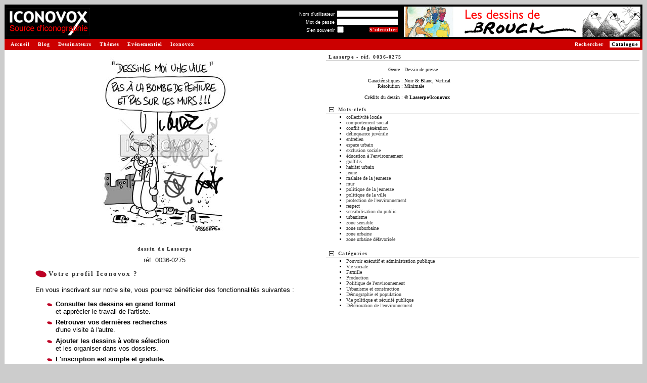

--- FILE ---
content_type: text/html
request_url: http://www.iconovox.com/base/dessin-lasserpe-0036-0275.html
body_size: 5269
content:
<!DOCTYPE html PUBLIC "-//W3C//DTD XHTML 1.0 Transitional//EN" "http://www.w3.org/TR/xhtml1/DTD/xhtml1-transitional.dtd">
<html>
<head>
<title>Lasserpe, 0036-0275 | ICONOVOX : Source d'iconographie et de dessins de presse</title>
<meta http-equiv="Content-Type" content="text/html; charset=iso-8859-1" />
<meta name="description" content="Retrouvez les autres dessins de Lasserpe sur Iconovox, la source d'iconographie et de dessins de presse. Iconovox réunit de nombreux dessinateurs de renom et des milliers de dessins de presse pour vous permettre d'illustrer vos supports, composer vos expositions."/>
<meta name="keywords" content="dessins, dessins de presse, iconographie, images, banques d'images, collection de dessins, collection d'images, catalogue de dessins, catalogue d'images, catalogue en ligne, images en ligne, images sur le Web, recherche de dessins, recherche d'images, banques numériques, illustration, exposition" />
<link type="text/css" rel="stylesheet" href="https://www.iconovox.com/base/css/styles.min.css" />
<script type="text/javascript" src="https://www.iconovox.com/base/js/tabpane.min.js"></script>
<script type="text/javascript" src="https://www.iconovox.com/base/js/tools.min.js"></script>
<base href="https://www.iconovox.com/base/" />
<link rel="canonical" href="https://www.iconovox.com/base/dessin-lasserpe-0036-0275.html" />
</head>
<body  >
<table border="0" width="100%" cellpadding="1" cellspacing="0">
	<tr>
		<td>
			<!-- Barre de titre -->
			<table border="0" cellpadding="1" cellspacing="3" width="100%" bgcolor="#000000">
				<tr>
					<td><a href="https://www.iconovox.com/index.html" title="Retour &agrave; la page d'accueil - Iconovox"><img src="https://www.iconovox.com/base/images/site/logo_source.gif" height="54" width="165" border="0" alt="Iconovox : Source d'iconographie et de dessins de presse"/></a></td>
					<td><img src="https://www.iconovox.com/base/images/site/z.gif" width="1" height="50" alt="" border="0" /></td>
					<td width="100%" align="right" valign="middle">
<form action="index.php?action=afficherImages&amp;ref=360275&amp;mode=3&amp;nbr=0&amp;login=1" method="post">
<table border="0" cellpadding="0" cellspacing="1">
<tr><td align="right"><label for="log_username" class="small" style="color:#FFFFFF">Nom d'utilisateur</label>&nbsp;</td><td align="left" colspan="2"><input type="text" name="log_username" id="log_username" size="22" maxlength="32" value="" class="small"/></td></tr>
<tr><td align="right"><label for="log_password" class="small" style="color:#FFFFFF">Mot de passe</label>&nbsp;</td><td align="left" colspan="2"><input type="password" name="log_password" id="log_password" size="22" maxlength="32" value="" class="small"/></td></tr>
<tr><td align="right"><label for="log_remember" class="small" style="color:#FFFFFF">S'en souvenir</label>&nbsp;</td><td align="left" ><input type="checkbox" class="checkbox small" name="log_remember" id="log_remember" title="Se souvenir de moi sur ce poste"/></td><td align="right"><input class="mainoption_small" onmouseover="this.className='mainoption_small_hover'" onmouseout="this.className='mainoption_small'" type="submit" name="connexion" value="S'identifier" /></td></tr>
</table>
</form>
						<!--<a class="menud" style="padding:0;margin:0" href="index.php?login=1" nowrap="nowrap" >S'identifier&nbsp;<span class="chevron">&gt;&gt;</span></a><br>-->
					</td>
					<td><img src="https://www.iconovox.com/base/images/site/z.gif" border="0"  width="1" height="60" alt=""/></td>
					<td style="min-width:468px" align="right"><a href="https://www.iconovox.com/dessinateurs/brouck.html"><img src="https://www.iconovox.com/bannieres/brouck1.gif" width="468" height="60" alt="" /></a></td>
				</tr>
			</table>
			<!-- Fin : Barre de titre -->
			<table border="0" width="100%" cellpadding="1" cellspacing="0">
				<tr>
					<td bgcolor="#CC0000" width="1"><img src="https://www.iconovox.com/base/images/site/z.gif" border="0"  width="1" height="20" alt=""/></td>
					<td bgcolor="#CC0000">
						<a class="menug" href="https://www.iconovox.com/index.html">Accueil</a>
						<a class="menug" href="https://www.iconovox.com/blog/blog.html">Blog</a>
						<a class="menug" href="https://www.iconovox.com/dessinateurs.html">Dessinateurs</a>
						<a class="menug" href="https://www.iconovox.com/themes/themes.html">Th&egrave;mes</a>
						<a class="menug" href="https://www.iconovox.com/expositions.html">Ev&eacute;nementiel</a>
						<a class="menug" href="https://www.iconovox.com/iconovox.html">Iconovox</a>
						<a class="menud_sel" href="https://www.iconovox.com/base/index.php">Catalogue</a>
						<a class="menud" href="https://www.iconovox.com/base/index.php?action=searchimg" title="Rechercher un dessin">Rechercher</a>
					</td>
				</tr>
			</table>
			<!-- Fin : Barre de titre -->
			<table border="0" width="100%" cellpadding="0" cellspacing="0">
				<tr>
					<td bgcolor="#FFFFFF" width="100%" align="left" valign="top">
<!-- Zone de contenu -->
<script type="text/javascript" src="https://www.iconovox.com/base/js/prototype.min.js"></script>
<script type="text/javascript" src="https://www.iconovox.com/base/js/tooltip.min.js"></script>
<script type="text/javascript">
var images_list = "";

function edit_image_link() {
  alert('Tentative pour modifier les dessins : '+ images_list);
  
  return false;
}
</script>
<table border="0" width="100%" cellpadding="3" cellspacing="3">
			
	<tr>
		<td width="50%" align="center" valign="top">
			<table border="0" width="100%" cellpadding="3" cellspacing="3">
				<tr>
					<td align="center">
						<table border="0" cellpadding="0" cellspacing="0">
							<tr>
								<td align="center" valign="middle"><img src="images/lasserpe-0036-0275-m.jpg" border="0" alt="dessin de Lasserpe, r&eacute;f. 0036-0275" /></td>
								<td><img src="images/site/z.gif" width="1" height="355" alt="" border="0" /></td>
							</tr>
							<tr><td><img src="images/site/z.gif" width="355" height="1" alt="" border="0" /></td></tr>
						</table>
					</td>
				</tr>
				<tr>
					<td align="center">
					<h1><span class="soustitre"><br/>dessin de <a href="dessins-lasserpe-0036.html" title="Voir les dessins de Lasserpe">Lasserpe</a></span></h1></td>
				</tr>
				<tr><td align="center"><a rel="bookmark" href="dessin-lasserpe-0036-0275.html" title="Lien permanent vers le dessin de Lasserpe, r&eacute;f. 0036-0275">r&eacute;f. 0036-0275</a></td></tr>
			</table>
<table border="0"	cellpadding="3" cellspacing="3">
<tr><th class="titre" align="left"><img src="images/site/puce14.gif" border="0" alt="" />&nbsp;Votre profil Iconovox ?</th></tr>
<tr>
	<td>
		<p>En vous inscrivant sur notre site, vous pourrez b&eacute;n&eacute;ficier des fonctionnalit&eacute;s suivantes :</p>
		<ul class="puce" style="margin-top: 1em;margin-bottom: 1em;"> 
			<li><strong>Consulter les dessins en grand format</strong><br />
			et appr&eacute;cier le travail de l'artiste.</li>
			<!--<li><strong>S&eacute;lectionner les dessins que vous souhaitez utiliser</strong>
			et commander les droits d'exploitation associés.</li>-->
			<li><strong>Retrouver vos dernières recherches</strong><br />
			d'une visite &agrave; l'autre.</li>
			<li><strong>Ajouter les dessins &agrave; votre s&eacute;lection</strong><br />
			et les organiser dans vos dossiers.</li>
			<li><strong>L'inscription est simple et gratuite.</strong><br/>
				<br/>
				... et d'autres fonctions vous seront bient&ocirc;t propos&eacute;es.<br/>
				&nbsp;</li>
		</ul>
		<p align="right"><a class="titre" href="index.php?login=1">Inscrivez-vous&nbsp;<span class="chevron">&gt;&gt;</span></a></p>
	</td>
</tr>
<tr>
	<td class="texte">D&eacute;j&agrave; inscrit ? <a class="txt" href="index.php?action=afficherImages&amp;ref=360275&amp;mode=3&amp;nbr=0&amp;login=1">Identifiez-vous&nbsp;<span class="chevron">&gt;&gt;</span></a><br />&nbsp;</td>
</tr>
</table>
		
		</td>
		<td width="50%" valign="top">
			<table border="0" width="100%" cellpadding="0" cellspacing="0">
   				<tr>
					<th class="barretitre" colspan="2"><span class="soustitre" style="float:left; margin-right:0.5em;"><a href="dessins-lasserpe-0036.html" title="Voir les dessins de Lasserpe">Lasserpe</a> - <a rel="bookmark" href="dessin-lasserpe-0036-0275.html" title="Lien permanent vers le dessin de Lasserpe, r&eacute;f. 0036-0275">r&eacute;f. 0036-0275</a></span>
</th>
				</tr>
				<tr>
					<td colspan="2" class="texte" valign="top">
						<table border="0" width="100%" cellpadding="0" cellspacing="0">
							<tr><td colspan="2">&nbsp;</td></tr>
							<tr><td width="25%" align="right" valign="top" nowrap="nowrap" >Genre&nbsp;:&nbsp;</td><td width="75%" valign="top" >Dessin de presse<br /></td></tr>
							<tr><td colspan="2">&nbsp;</td></tr>
							<tr><td width="25%" align="right" nowrap="nowrap" >Caract&eacute;ristiques&nbsp;:&nbsp;</td><td width="75%" >Noir &amp; Blanc, Vertical</td></tr>
							<tr><td width="25%" align="right" valign="top" nowrap="nowrap" >R&eacute;solution&nbsp;:&nbsp;</td><td width="75%" >Minimale<br/></td></tr>
							<tr><td colspan="2">&nbsp;</td></tr>
							<tr><td width="25%" align="right" nowrap="nowrap" >Cr&eacute;dits du dessin&nbsp;:&nbsp;</td><td width="75%" ><strong>&copy; Lasserpe/Iconovox</strong></td></tr>
							<tr><td colspan="2">&nbsp;</td></tr>
						</table>
					</td>
				</tr>
			</table>
			<table border="0" width="100%" cellpadding="0" cellspacing="0">
				
			    <tr>
					<th class="barretitre" colspan="2">
						<a style="float:left; margin-right:0.5em;" href="#" onclick="openClose('details_mot',0); return false;"><img src="images/moins.png" id="img_details_mot" alt="show/hide" title="show/hide" border="0"/></a>
						<a href="#" onclick="openClose('details_mot',0); return false;" class="soustitre" style="float:left; margin-right:0.5em;">Mots-clefs</a>
						</th>
				</tr>
				<tr>
					<td colspan="2" class="texte">
						<div id="details_mot" class="zone" style="display:block">
							<ul class="mot">
								<li><a href="tag/collectivite-locale/5378/" target="_blank" title="Voir les dessins associ&eacute;s &agrave; collectivit&eacute; locale">collectivit&eacute; locale</li>
								<li><a href="tag/comportement-social/6215/" target="_blank" title="Voir les dessins associ&eacute;s &agrave; comportement social">comportement social</li>
								<li><a href="tag/conflit-de-generation/6201/" target="_blank" title="Voir les dessins associ&eacute;s &agrave; conflit de g&eacute;n&eacute;ration">conflit de g&eacute;n&eacute;ration</li>
								<li><a href="tag/delinquance-juvenile/386/" target="_blank" title="Voir les dessins associ&eacute;s &agrave; d&eacute;linquance juv&eacute;nile">d&eacute;linquance juv&eacute;nile</li>
								<li><a href="tag/entretien/842/" target="_blank" title="Voir les dessins associ&eacute;s &agrave; entretien">entretien</li>
								<li><a href="tag/espace-urbain/8491/" target="_blank" title="Voir les dessins associ&eacute;s &agrave; espace urbain">espace urbain</li>
								<li><a href="tag/exclusion-sociale/1826/" target="_blank" title="Voir les dessins associ&eacute;s &agrave; exclusion sociale">exclusion sociale</li>
								<li><a href="tag/education-a-l-environnement/6183/" target="_blank" title="Voir les dessins associ&eacute;s &agrave; &eacute;ducation &agrave; l&#039;environnement">&eacute;ducation &agrave; l&#039;environnement</li>
								<li><a href="tag/graffitis/9794/" target="_blank" title="Voir les dessins associ&eacute;s &agrave; graffitis">graffitis</li>
								<li><a href="tag/habitat-urbain/1233/" target="_blank" title="Voir les dessins associ&eacute;s &agrave; habitat urbain">habitat urbain</li>
								<li><a href="tag/jeune/1538/" target="_blank" title="Voir les dessins associ&eacute;s &agrave; jeune">jeune</li>
								<li><a href="tag/malaise-de-la-jeunesse/1773/" target="_blank" title="Voir les dessins associ&eacute;s &agrave; malaise de la jeunesse">malaise de la jeunesse</li>
								<li><a href="tag/mur/12488/" target="_blank" title="Voir les dessins associ&eacute;s &agrave; mur">mur</li>
								<li><a href="tag/politique-de-la-jeunesse/6025/" target="_blank" title="Voir les dessins associ&eacute;s &agrave; politique de la jeunesse">politique de la jeunesse</li>
								<li><a href="tag/politique-de-la-ville/7408/" target="_blank" title="Voir les dessins associ&eacute;s &agrave; politique de la ville">politique de la ville</li>
								<li><a href="tag/protection-de-l-environnement/2833/" target="_blank" title="Voir les dessins associ&eacute;s &agrave; protection de l&#039;environnement">protection de l&#039;environnement</li>
								<li><a href="tag/respect/7488/" target="_blank" title="Voir les dessins associ&eacute;s &agrave; respect">respect</li>
								<li><a href="tag/sensibilisation-du-public/5766/" target="_blank" title="Voir les dessins associ&eacute;s &agrave; sensibilisation du public">sensibilisation du public</li>
								<li><a href="tag/urbanisme/4603/" target="_blank" title="Voir les dessins associ&eacute;s &agrave; urbanisme">urbanisme</li>
								<li><a href="tag/zone-sensible/5833/" target="_blank" title="Voir les dessins associ&eacute;s &agrave; zone sensible">zone sensible</li>
								<li><a href="tag/zone-suburbaine/4788/" target="_blank" title="Voir les dessins associ&eacute;s &agrave; zone suburbaine">zone suburbaine</li>
								<li><a href="tag/zone-urbaine/4793/" target="_blank" title="Voir les dessins associ&eacute;s &agrave; zone urbaine">zone urbaine</li>
								<li><a href="tag/zone-urbaine-defavorisee/6294/" target="_blank" title="Voir les dessins associ&eacute;s &agrave; zone urbaine d&eacute;favoris&eacute;e">zone urbaine d&eacute;favoris&eacute;e</li>
				</ul>
						</div>
					</td>
				</tr>
				<tr><td>&nbsp;</td></tr>
				<tr>
					<th class="barretitre" colspan="2">
						<a style="float:left; margin-right:0.5em;" href="#" onclick="openClose('details_cat',0); return false;"><img src="images/moins.png" id="img_details_cat" alt="show/hide" title="show/hide" border="0"/></a>
						<a href="#" onclick="openClose('details_cat',0); return false;" class="soustitre" style="float:left; margin-right:0.5em;">Cat&eacute;gories</a>
					</th>
				</tr>
				<tr>
					<td colspan="2" class="texte">
						<div id="details_cat" class="zone" style="display:block" >
							<ul class="mot">
								<li><a href="category/pouvoir-executif-et-administration-publique/468/" target="_blank" title="Voir les dessins associ&eacute;s &agrave; Pouvoir ex&eacute;cutif et administration publique">Pouvoir ex&eacute;cutif et administration publique</li>
								<li><a href="category/vie-sociale/594/" target="_blank" title="Voir les dessins associ&eacute;s &agrave; Vie sociale">Vie sociale</li>
								<li><a href="category/famille/590/" target="_blank" title="Voir les dessins associ&eacute;s &agrave; Famille">Famille</li>
								<li><a href="category/production/544/" target="_blank" title="Voir les dessins associ&eacute;s &agrave; Production">Production</li>
								<li><a href="category/politique-de-l-environnement/562/" target="_blank" title="Voir les dessins associ&eacute;s &agrave; Politique de l&#039;environnement">Politique de l&#039;environnement</li>
								<li><a href="category/urbanisme-et-construction/598/" target="_blank" title="Voir les dessins associ&eacute;s &agrave; Urbanisme et construction">Urbanisme et construction</li>
								<li><a href="category/demographie-et-population/592/" target="_blank" title="Voir les dessins associ&eacute;s &agrave; D&eacute;mographie et population">D&eacute;mographie et population</li>
								<li><a href="category/vie-politique-et-securite-publique/467/" target="_blank" title="Voir les dessins associ&eacute;s &agrave; Vie politique et s&eacute;curit&eacute; publique">Vie politique et s&eacute;curit&eacute; publique</li>
								<li><a href="category/deterioration-de-l-environnement/564/" target="_blank" title="Voir les dessins associ&eacute;s &agrave; D&eacute;t&eacute;rioration de l&#039;environnement">D&eacute;t&eacute;rioration de l&#039;environnement</li>
		</ul>
						</div>
					</td>
				</tr>
				<tr><td>&nbsp;</td></tr>
			</table>
		
		</td>
	</tr>
<script type="text/javascript">
function tooltips_init() {
    if (
        !document.getElementById ||
        !document.createElement ||
        !document.getElementsByTagName
    ) {
        return;
    }

	var current = document.getElementsByTagName('img');
    var curLen = current.length;

    for (var j = 0; j < curLen; j++) {
        // we must redefine regexps (JS bug)
        var regexp_mini = new RegExp('[0-9]{4}-[0-9]{4}-s');

        if (!current[j].src.match(regexp_mini)) {
            continue;
        }
		
        var regexp = new RegExp('[0-9]{4}-[0-9]{4}');
		var imageref = regexp.exec(current[j].src);
		
        var regexp = new RegExp('-s\.');
        var largeSrc = current[j].src.replace(regexp, '-m.');
        
        current[j].setAttribute('largeSrc', largeSrc);
		
        var title = current[j].getAttribute('title');
        // remove title
        current[j].setAttribute('title', '');
		
        var tip = '<div class="tool"><img src="' + largeSrc + '" /></div>';
        new Tooltip('img_'+imageref, tip, {'html': true} );
    }
}

tooltips_init();
</script>	
</table>


<br/>
<!-- fin de la zone de contenu -->
					</td>
				</tr>
				<tr><td bgcolor="#FFFFFF" colspan="2"><img src="https://www.iconovox.com/base/images/site/z.gif" border="0"  width="1" height="10" alt=""/></td></tr>
			</table>
			<p align="center">
				<span class="texte" style="color:#333333">Copyright &copy; Iconovox 2006-2026</span> 
				| <a class="txt" href="javascript:void(fenetreCgu = window.open('https://www.iconovox.com/cgu.php','_blank','toolbar=no, location=no, directories=no, status=no, menubar=no, scrollbars=yes, resizable=yes, copyhistory=no, width=700, height=760'))">Conditions G&eacute;n&eacute;rales d'Utilisation</a>
				| <a class="txt" href="index.php?action=contactus" >Contactez-nous</a><br />
				<br />
				<span class="texte" style="color:#333333">Tous les dessins sur le site sont sous copyright et sont la propri&eacute;t&eacute; de leurs auteurs respectifs.<br />
			    Toute reproduction est interdite sans autorisation.</span>
			</p>
		</td>
	</tr>
</table>
<!-- tags stat -->
<!-- google -->
<script type="text/javascript">
var gaJsHost = (("https:" == document.location.protocol) ? "https://ssl." : "http://www.");
document.write(unescape("%3Cscript src='" + gaJsHost + "google-analytics.com/ga.js' type='text/javascript'%3E%3C/script%3E"));
</script>
<script type="text/javascript">
var pageTracker = _gat._getTracker("UA-3492077-1");
pageTracker._initData();
pageTracker._trackPageview();
</script>
<!-- /google -->
<!-- /tags stat -->
</body>
</html>
